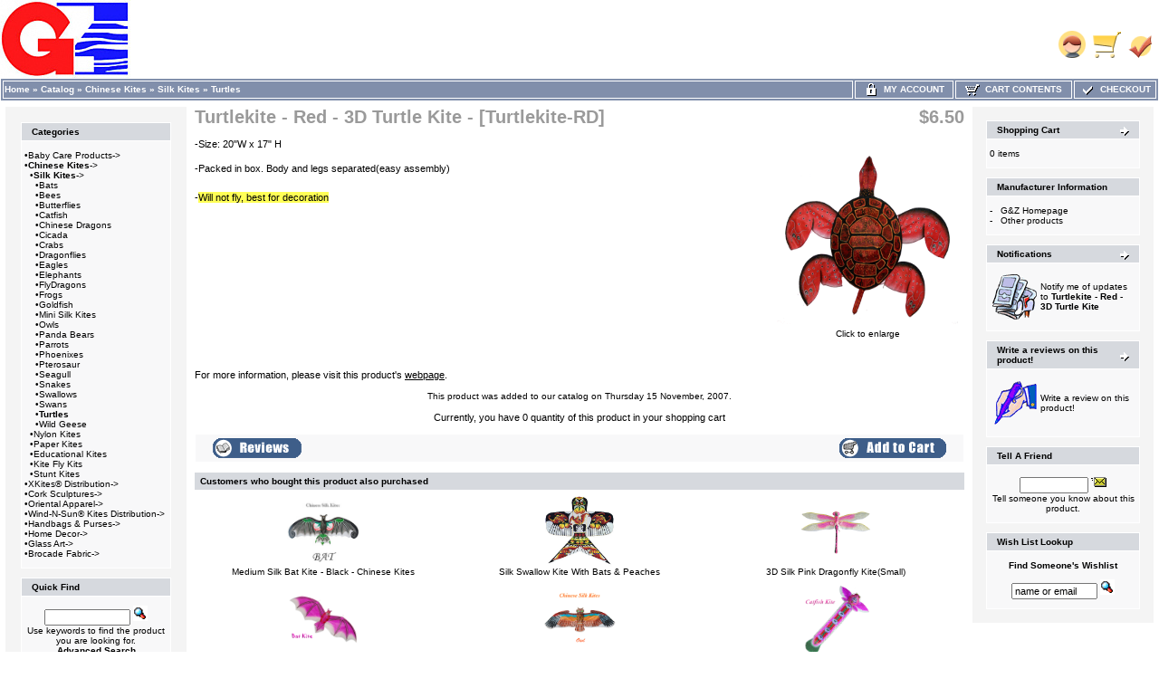

--- FILE ---
content_type: text/html
request_url: https://id34140.securedata.net/gzintlinc.com/merchantmanager/product_info.php?products_id=160
body_size: 9774
content:
<!doctype html public "-//W3C//DTD HTML 4.01 Transitional//EN">
<html HTML_PARAMS>
<head>
<meta name="keywords" content="wholesale turtle kites, decorative kites, Chinese silk kites, nylon kites, paper kites, kite fly kits, eagle, butterfly, dragon, dragonfly,goldfish">
<meta name="description" content="Wholesale Chinese silk kites, nylon kites, paper kites, kite fly kits, eagle, butterfly, dragon, dragonfly,goldfish, crab, swallow. Turtle kites for home or store decorationl. &#28493;&#22346;&#39118;&#31581;&#65292;&#20013;&#22269;&#39118;&#31581;">
<meta http-equiv="Content-Type" content="text/html; charset=iso-8859-1">
<title>G&Z Wholesale Store - Turtlekite - Red - 3D Turtle Kite - [Turtlekite-RD]</title>
<link rel="shortcut icon" href="/gzintlinc.com/merchantmanager//images/uploads/gzlogo1.ico" type="image/x-icon"><style>
IMG.categoryImage {
  border: 0;
  height: 150px;
  width: 150px;
}
TD.infoBoxHeadingRight {
  background: #D6D9DE;
  border-top: 1px solid #FFFFFF;
  border-right: 1px solid #FFFFFF;
}
TABLE.headerNavigation {
  height: 18px;
  background-color: #818FAB;
  font-weight: bold;
  border: 1px solid #FFFFFF;
  color: #FFFFFF;
  width: 100%;
}
TD.headerNavigation {
  height: 18px;
  border: 1px solid #FFFFFF;
  font-family: Verdana, Arial, sans-serif;
  font-size: 10px;
  background: #818FAB;
  color: #ffffff;
  font-weight: bold;
}
TD.footer {
  height: 18px;
  font-family: Verdana, Arial, sans-serif;
  font-size: 10px;
  background: #818FAB;
  color: #ffffff;
  font-weight: bold;
}
A.headerNavMyAccount {
  background-color: #818FAB;
  border: 1px;
  solid: #FFFFFF;
  text-transform: uppercase;
  text-align: center;
  text-decoration: none;
  font-style: normal;
  font-weight: bold;
  font-size: 10px;
  font-family: Verdana, Arial, sans-serif;
  color: #FFFFFF;
}
A.headerNavCart {
  background-color: #818FAB;
  border: 1px;
  text-align: center;
  solid: #FFFFFF;
  text-transform: uppercase;
  text-decoration: none;
  font-style: normal;
  font-weight: bold;
  font-size: 10px;
  color: #FFFFFF;
  font-family: Verdana, Arial, sans-serif;
}
A.headerNavCheckout {
  background-color: #818FAB;
  border: 1px;
  solid: #FFFFFF;
  text-align: center;
  text-transform: uppercase;
  text-decoration: none;
  font-style: normal;
  font-weight: bold;
  font-size: 10px;
  font-family: Verdana, Arial, sans-serif;
  color: #FFFFFF;
}
IMG.headerImage {
  visibility: visible;
  width: 16px;
  height: 16px;
}
TABLE.navLeft {
  padding-top: 12px;
  padding-left: 12px;
  padding-right: 12px;
  padding-bottom: 12px;
  vertical-align: top;
  width: 200px;
  background: #F4F4F4;
}
TABLE.navRight {
  vertical-align: top;
  padding-top: 10px;
  padding-left: 10px;
  padding-right: 10px;
  padding-bottom: 10px;
  width: 200px;
  background: #F4F4F4;
}
td.boxBorder {
  padding: 1px;
  background-color: #FFFFFF;
  border: 1px solid #FFFFFF;
}
TD.infoBoxHeading {
  border-top: 1px solid #FFFFFF;
  padding-top: 4px;
  padding-bottom: 4px;
  font-style: normal;
  text-decoration: none;
  color: #000000;
  background: #D6D9DE;
  font-size: 10px;
  font-weight: bold;
  font-family: Verdana, Arial, sans-serif;
}
TD.infoBoxHeadingLeft {
  background: #D6D9DE;
  border-top: 1px solid #FFFFFF;
  border-left: 1px solid #FFFFFF;
}
.error_row {
  background-color: #FFFFCC;
}
.acctInfoHeader {
  color: #000000;
  text-decoration: none;
  font-weight: bold;
  font-style: normal;
  font-size: 10px;
  font-family: Verdana, Arial, sans-serif;
}
.acctInfoMain {
  color: #000000;
  text-decoration: none;
  font-style: normal;
  font-weight: normal;
  font-size: 10px;
  font-family: Verdana, Arial, sans-serif;
}
.bodyHeader {
  background: #D6D9DE;
  color: #000000;
  text-decoration: none;
  font-weight: bold;
  font-style: normal;
  font-size: 10px;
  font-family: Verdana, Arial, sans-serif;
}
TD.bottom {
  font-weight: bold;
  color: #000000;
  background: #ffffff;
  font-size: 10px;
  font-family: Verdana, Arial, sans-serif;
}
.boxText {
  color: #000000;
  font-style: normal;
  text-decoration: none;
  font-weight: normal;
  font-family: Verdana, Arial, sans-serif;
  font-size: 10px;
}
BODY {
  text-decoration: none;
  font-style: normal;
  font-weight: normal;
  font-family: Verdana, Arial, sans-serif;
  font-size: 11px;
  background: #ffffff;
  color: #000000;
  margin: 0px;
}
TD.pageHeadingLogin {
  text-decoration: none;
  font-style: normal;
  font-weight: bold;
  font-size: 20px;
  font-family: Verdana, Arial, sans-serif;
  color: #9a9a9a;
}
TD.mainCheckoutSuccess {
  text-decoration: none;
  font-style: normal;
  font-weight: normal;
  font-size: 10px;
  font-family: Verdana, Arial, sans-serif;
  color: #000000;
}
TD.mainNewAcctSuccess {
  text-decoration: none;
  font-style: normal;
  font-weight: normal;
  font-size: 10px;
  font-family: Verdana, Arial, sans-serif;
  color: #000000;
}
TD.mainWelcome {
  font-style: normal;
  text-decoration: none;
  font-weight: normal;
  font-size: 10px;
  font-family: Verdana, Arial, sans-serif;
  color: #000000;
}
A.headerNavLogout {
  text-decoration: none;
  font-style: normal;
  font-weight: bold;
  font-size: 10px;
  font-family: Verdana, Arial, sans-serif;
  color: #FFFFFF;
}
TD.pageHeading {
  font-style: normal;
  text-decoration: none;
  color: #9a9a9a;
  font-weight: bold;
  font-size: 20px;
  font-family: Verdana, Arial, sans-serif;
}
P.main {
  font-weight: normal;
  line-height: 1.5;
  font-size: 11px;
  font-family: Verdana, Arial, sans-serif;
}
A.headerNavLogout:hover {
  color: #FFFFFF;
}
A.headerNavCheckout:hover {
  color: #FFFFFF;
}
A.headerNavCart:hover {
  color: #FFFFFF;
}
A.headerNavMyAccount:hover {
  color: #FFFFFF;
}
TD.smallText {
  background: #FFFFFF;
  font-size: 10px;
  font-family: Verdana, Arial, sans-serif;
}
.inputRequirement {
  color: #ff0000;
  font-size: 10px;
  font-family: Verdana, Arial, sans-serif;
}
.messageStackSuccess {
  background-color: #99ff00;
  font-size: 10px;
  font-family: Verdana, Arial, sans-serif;
}
.messageStackWarning {
  background-color: #ffb3b5;
  font-size: 10px;
  font-family: Verdana, Arial, sans-serif;
}
.messageStackError {
  background-color: #ffb3b5;
  font-size: 10px;
  font-family: Verdana, Arial, sans-serif;
}
.messageBox {
  font-size: 10px;
  font-family: Verdana, Arial, sans-serif;
}
.checkoutBarCurrent {
  color: #000000;
  font-size: 10px;
  font-family: Verdana, Arial, sans-serif;
}
.checkoutBarTo {
  color: #8c8c8c;
  font-size: 10px;
  font-family: Verdana, Arial, sans-serif;
}
.checkoutBarFrom {
  color: #8c8c8c;
  font-size: 10px;
  font-family: Verdana, Arial, sans-serif;
}
.moduleRowSelected {
  background-color: #E9F4FC;
}
.moduleRowOver {
  cursor: pointer;
  background-color: #D7E9F7;
}
SPAN.errorText {
  color: #ff0000;
  font-family: Verdana, Arial, sans-serif;
}
SPAN.productSpecialPrice {
  color: #ff0000;
  font-family: Verdana, Arial, sans-serif;
}
SPAN.markProductOutOfStock {
  font-weight: bold;
  color: #c76170;
  font-size: 12px;
  font-family: Tahoma, Verdana, Arial, sans-serif;
}
TD.formAreaTitle {
  font-weight: bold;
  font-size: 12px;
  font-family: Tahoma, Verdana, Arial, sans-serif;
}
TEXTAREA {
  font-size: 11px;
  font-family: Verdana, Arial, sans-serif;
  width: 100%;
}
SELECT {
  font-size: 11px;
  font-family: Verdana, Arial, sans-serif;
}
RADIO {
  font-size: 11px;
  font-family: Verdana, Arial, sans-serif;
}
INPUT {
  font-size: 11px;
  font-family: Verdana, Arial, sans-serif;
}
CHECKBOX {
  font-size: 11px;
  font-family: Verdana, Arial, sans-serif;
}
SPAN.newItemInCart {
  color: #ff0000;
  font-size: 10px;
  font-family: Verdana, Arial, sans-serif;
}
TD.tableHeading {
  font-weight: bold;
  font-size: 12px;
  font-family: Verdana, Arial, sans-serif;
}
TD.fieldValue {
  font-size: 12px;
  font-family: Verdana, Arial, sans-serif;
}
TD.fieldKey {
  font-weight: bold;
  font-size: 12px;
  font-family: Verdana, Arial, sans-serif;
}
SPAN.smallText {
  font-size: 10px;
  font-family: Verdana, Arial, sans-serif;
}
P.smallText {
  font-size: 10px;
  font-family: Verdana, Arial, sans-serif;
}
TD.main {
  line-height: 1.5;
  font-size: 11px;
  font-family: Verdana, Arial, sans-serif;
}
DIV.pageHeading {
  color: #9a9a9a;
  font-weight: bold;
  font-size: 20px;
  font-family: Verdana, Arial, sans-serif;
}
A.pageResults:hover {
  background: #FFFF33;
  color: #0000FF;
}
A.pageResults {
  color: #0000FF;
}
TD.productListing-data {
  font-size: 10px;
  font-family: Verdana, Arial, sans-serif;
}
TR.productListing-even {
  background: #f8f8f9;
}
TR.productListing-odd {
  background: #f8f8f9;
}
.errorBox {
  font-family: Verdana, Arial, sans-serif;
  font-size: 10px;
  background: #ffb3b5;
  font-weight: bold;
}
.stockWarning {
  font-family: Verdana, Arial, sans-serif;
  font-size: 10px;
  color: #cc0033;
}
A {
  color: #000000;
  text-decoration: none;
}
A:hover {
  color: #AABBDD;
  text-decoration: underline;
}
FORM {
  display: inline;
}
TR.header {
  background: #ffffff;
}
A.headerNavigation {
  color: #FFFFFF;
}
A.headerNavigation:hover {
  color: #ffffff;
}
TR.headerError {
  background: #ff0000;
}
TD.headerError {
  font-family: Tahoma, Verdana, Arial, sans-serif;
  font-size: 12px;
  background: #ff0000;
  color: #ffffff;
  font-weight: bold;
  text-align: center;
}
TR.headerInfo {
  background: #00ff00;
}
TD.headerInfo {
  font-family: Tahoma, Verdana, Arial, sans-serif;
  font-size: 12px;
  background: #00ff00;
  color: #ffffff;
  font-weight: bold;
  text-align: center;
}
TR.footer {
  background: #818FAB;
}
.infoBox {
  background: #FFFFFF;
}
.infoBoxContents {
  background: #f8f8f9;
  font-family: Verdana, Arial, sans-serif;
  font-size: 10px;
}
.infoBoxNotice {
  background: #FF8E90;
}
.infoBoxNoticeContents {
  background: #FFE6E6;
  font-family: Verdana, Arial, sans-serif;
  font-size: 10px;
}
IMG.thumbnailImage {
  border: 0;
  width: 80px;
  height: 80px;
}
IMG.pageHeadingImage {
  border: 0;
  width: 150px;
  height: 150px;
}
IMG.subcategoryImage {
  border: 0;
  width: 100px;
  height: 100px;
}
IMG.mainProductImage {
  border: 0;
  width: 200px;
  height: 200px;
}
</style>
<script language="javascript">
function popupWindow(url) {
    window.open(url,'popupWindow','toolbar=no,location=no,directories=no,status=no,menubar=no,scrollbars=no,resizable=yes,copyhistory=no,width=100,height=100,screenX=150,screenY=150,top=150,left=150')
}

function changeImage(selectList, idnum) {
    selectedURL = selectList.options[selectList.selectedIndex].id
    if(selectedURL != '') {
        document.getElementById('AttrImg_'+idnum).src  = selectedURL;
        document.getElementById('AttrImg_'+idnum).style.display = 'block';
    } else {
        document.getElementById('AttrImg_'+idnum).style.display = 'none';
        document.getElementById('AttrImg_'+idnum).src  = '';
    }
}
function changeRadioImage(RadioButton, idnum) {
    selectedURL = RadioButton.id
    if(selectedURL != '') {
        document.getElementById('AttrImg_'+idnum).src  = selectedURL;
        document.getElementById('AttrImg_'+idnum).style.display = 'block';
    } else {
        document.getElementById('AttrImg_'+idnum).style.display = 'none';
        document.getElementById('AttrImg_'+idnum).src  = '';
    }
}
</script>
<script>
	var product_info_page_link = '/gzintlinc.com/merchantmanager/product_info.php?products_id=';

			
		// remote scripting library
		// (c) copyright 2005 modernmethod, inc
		var sajax_debug_mode = false;
		var sajax_request_type = "GET";
		var sajax_target_id = "";
		var sajax_failure_redirect = "";
		
		function sajax_debug(text) {
			if (sajax_debug_mode)
				alert(text);
		}
		
 		function sajax_init_object() {
 			sajax_debug("sajax_init_object() called..")
 			
 			var A;
 			
 			var msxmlhttp = new Array(
				'Msxml2.XMLHTTP.5.0',
				'Msxml2.XMLHTTP.4.0',
				'Msxml2.XMLHTTP.3.0',
				'Msxml2.XMLHTTP',
				'Microsoft.XMLHTTP');
			for (var i = 0; i < msxmlhttp.length; i++) {
				try {
					A = new ActiveXObject(msxmlhttp[i]);
				} catch (e) {
					A = null;
				}
			}
 			
			if(!A && typeof XMLHttpRequest != "undefined")
				A = new XMLHttpRequest();
			if (!A)
				sajax_debug("Could not create connection object.");
			return A;
		}
		
		var sajax_requests = new Array();
		
		function sajax_cancel() {
			for (var i = 0; i < sajax_requests.length; i++) 
				sajax_requests[i].abort();
		}
		
		function sajax_do_call(func_name, args) {
			var i, x, n;
			var uri;
			var post_data;
			var target_id;
			
			sajax_debug("in sajax_do_call().." + sajax_request_type + "/" + sajax_target_id);
			target_id = sajax_target_id;
			if (typeof(sajax_request_type) == "undefined" || sajax_request_type == "") 
				sajax_request_type = "GET";
			
			uri = "/gzintlinc.com/merchantmanager/product_info.php";
			if (sajax_request_type == "GET") {
			
				if (uri.indexOf("?") == -1) 
					uri += "?rs=" + escape(func_name);
				else
					uri += "&rs=" + escape(func_name);
				uri += "&rst=" + escape(sajax_target_id);
				uri += "&rsrnd=" + new Date().getTime();
				
				for (i = 0; i < args.length-1; i++) 
					uri += "&rsargs[]=" + escape(args[i]);

				post_data = null;
			} 
			else if (sajax_request_type == "POST") {
				post_data = "rs=" + escape(func_name);
				post_data += "&rst=" + escape(sajax_target_id);
				post_data += "&rsrnd=" + new Date().getTime();
				
				for (i = 0; i < args.length-1; i++) 
					post_data = post_data + "&rsargs[]=" + escape(args[i]);
			}
			else {
				alert("Illegal request type: " + sajax_request_type);
			}
			
			x = sajax_init_object();
			if (x == null) {
				if (sajax_failure_redirect != "") {
					location.href = sajax_failure_redirect;
					return false;
				} else {
					sajax_debug("NULL sajax object for user agent:\n" + navigator.userAgent);
					return false;
				}
			} else {
				x.open(sajax_request_type, uri, true);
				// window.open(uri);
				
				sajax_requests[sajax_requests.length] = x;
				
				if (sajax_request_type == "POST") {
					x.setRequestHeader("Method", "POST " + uri + " HTTP/1.1");
					x.setRequestHeader("Content-Type", "application/x-www-form-urlencoded");
				}
			
				x.onreadystatechange = function() {
					if (x.readyState != 4) 
						return;

					sajax_debug("received " + x.responseText);
				
					var status;
					var data;
					var txt = x.responseText.replace(/^\s*|\s*$/g,"");
					status = txt.charAt(0);
					data = txt.substring(2);

					if (status == "") {
						// let's just assume this is a pre-response bailout and let it slide for now
					} else if (status == "-") 
						alert("Error: " + data);
					else {
						if (target_id != "") 
							document.getElementById(target_id).innerHTML = eval(data);
						else {
							try {
								var callback;
								var extra_data = false;
								if (typeof args[args.length-1] == "object") {
									callback = args[args.length-1].callback;
									extra_data = args[args.length-1].extra_data;
								} else {
									callback = args[args.length-1];
								}
								callback(eval(data), extra_data);
							} catch (e) {
								sajax_debug("Caught error " + e + ": Could not eval " + data );
							}
						}
					}
				}
			}
			
			sajax_debug(func_name + " uri = " + uri + "/post = " + post_data);
			x.send(post_data);
			sajax_debug(func_name + " waiting..");
			delete x;
			return true;
		}
		
				
		// wrapper for add_to_wishlist		
		function x_add_to_wishlist() {
			sajax_do_call("add_to_wishlist",
				x_add_to_wishlist.arguments);
		}
		
		
 	function whoopitydo_cb() {
		document.location.href;
	}

	function wishlist_cb(retVal) {
		var action 	= retVal[0];
		var pID 	= retVal[1];
		var pName	= retVal[2];
		
		var wishlist = document.getElementById('wishlist_list');
		if(action == 'remove') {
			// remove from list
			var li = document.getElementById('wishlist_'+pID);
			wishlist.removeChild(li);
			
			// redisplay the "add to wishlist" message
			document.getElementById("wishlist_control_add").style.display = 'inline';
		} else {		
			// add to list
			var li = document.createElement('li');
			var numrows = wishlist.childNodes.length + 1;
			var link = '<a href="'+product_info_page_link+pID+'">'+pName+'</a>';

			li.setAttribute('id','wishlist_'+pID);
			li.innerHTML = numrows + '. &nbsp;' + link;

			wishlist.appendChild(li);
			
			// redisplay the "remove from wishlist" message
			document.getElementById("wishlist_control_remove").style.display = 'inline';
		}
	}
	
	function removeFromWishlist(pID) {
		// remove "Remove from wishlist" text
		document.getElementById("wishlist_control_remove").style.display = 'none';

		x_add_to_wishlist('remove',pID,wishlist_cb);
	}
	
	function addToWishlist(pID) {
		// remove "Add to wishlist" text
		document.getElementById("wishlist_control_add").style.display = 'none';

		x_add_to_wishlist('add',pID,wishlist_cb);
	}
    
</script>
</head>
<body marginwidth="0" marginheight="0" topmargin="0" bottommargin="0" leftmargin="0" rightmargin="0">

<!-- page.top //-->
<table border="0" width="100%" cellspacing="0" cellpadding="0">
  <tr class="header">
    <td align="left" valign="middle"><a href="https://id34140.securedata.net/gzintlinc.com/merchantmanager/index.php"><img src="images/uploads/gzlogo.jpg" border="0" alt=""></a></td>
    <td align="right" valign="bottom" nowrap width="125">
            <table border="0" cellspacing="0" cellpadding="0">
            <tr>
                <td align="right" valign="bottom">
                    
                <td align="right" valign="bottom">
                              <a href="https://id34140.securedata.net/gzintlinc.com/merchantmanager/account.php"><img src="images/hw_gallery/icon/icn_my_account_header.gif" border="0" alt=""></a>&nbsp;&nbsp;</td>
                <td align="right" valign="bottom">
                              <a href="https://id34140.securedata.net/gzintlinc.com/merchantmanager/shopping_cart.php"><img src="images/hw_gallery/icon/icn_shopping_cart_header.gif" border="0" alt=""></a>&nbsp;&nbsp;</td>
                <td align="right" valign="bottom">
                              <a href="https://id34140.securedata.net/gzintlinc.com/merchantmanager/checkout_shipping.php"><img src="images/hw_gallery/icon/icn_checkout.gif" border="0" alt=""></a>&nbsp;&nbsp;                </td>
            </tr>
        </table>
        &nbsp;
    </td>
  </tr>
</table>
<!-- page.top_eof //-->

<!-- page.main.top //-->
<table border="0" width="100%" cellspacing="0" cellpadding="0">
  <tr>
    <td>
      <!--table border="0" width="100%" cellspacing="1" cellpadding="2"-->
      <table border="0" class="headerNavigation">
      <tr>
        <td class="headerNavigation" align="left"><a href="https://id34140.securedata.net/gzintlinc.com/merchantmanager/index.php" class="headerNavigation">Home</a> &raquo; <a href="https://id34140.securedata.net/gzintlinc.com/merchantmanager/index.php?cPath=0" class="headerNavigation">Catalog</a> &raquo; <a href="https://id34140.securedata.net/gzintlinc.com/merchantmanager/index.php?cPath=4" class="headerNavigation">Chinese Kites</a> &raquo; <a href="https://id34140.securedata.net/gzintlinc.com/merchantmanager/index.php?cPath=4_17" class="headerNavigation">Silk Kites</a> &raquo; <a href="https://id34140.securedata.net/gzintlinc.com/merchantmanager/index.php?cPath=4_17_42" class="headerNavigation">Turtles</a>&nbsp;</td>

                    
            
                            <td align="center" valign="middle" class="headerNavigation" width="105" NOWRAP>
                    <a href="https://id34140.securedata.net/gzintlinc.com/merchantmanager/account.php" class="headerNavMyAccount"><img src="images/icn_lock.gif" width="16" height="16" border="0" align="absmiddle" class="headerImage"> &nbsp;My Account</a>
                </td>
            
        <td align="center" valign="middle" class="headerNavigation" width="125" NOWRAP>
            <a href="https://id34140.securedata.net/gzintlinc.com/merchantmanager/shopping_cart.php" class="headerNavCart"><img src="images/icn_cart.gif" width="16" height="16" border="0" align="absmiddle" class="headerImage"> &nbsp;Cart Contents</a>
        </td>
            
        <td align="center" valign="middle" class="headerNavigation" width="87" NOWRAP>
            <a href="https://id34140.securedata.net/gzintlinc.com/merchantmanager/checkout_shipping.php" class="headerNavCheckout"><img src="images/icn_check.gif" width="16" height="16" border="0" align="absmiddle" class="headerImage"> &nbsp;Checkout</a>
        </td>
              </tr>
      </table>
    </td>
  </tr>
</table>
<!-- page.main.top_eof //-->

<!-- page.main //-->
<table border="0" width="100%" cellspacing="3" cellpadding="3">
<tr>
<td width="125" valign="top">
<!-- page.main.left_menu //-->

<!-- left_navigation //-->
<table border="0" width="125" cellspacing="0" cellpadding="5" class="navLeft">
<!-- categories //-->
          <tr>
            <td>
<table border="0" width="100%" cellspacing="0" cellpadding="0">
  <tr class="boxBorder">
    <td height="14" class="infoBoxHeadingLeft"><img src="images/pixel_trans.gif" border="0" alt="" width="11" height="14"></td>
    <td width="100%" height="14" class="infoBoxHeading">Categories</td>
    <td height="14" class="infoBoxHeadingRight" nowrap><img src="images/pixel_trans.gif" border="0" alt="" width="11" height="14"></td>
  </tr>
</table>
<table border="0" width="100%" cellspacing="0" cellpadding="1" class="infoBox">
  <tr class="boxBorder">
    <td><table border="0" width="100%" cellspacing="0" cellpadding="3" class="infoBoxContents">
  <tr class="boxBorder">
    <td><img src="images/pixel_trans.gif" border="0" alt="" width="100%" height="1"></td>
  </tr>
  <tr class="boxBorder">
    <td class="boxText">&bull;<a class="cat-link" href="https://id34140.securedata.net/gzintlinc.com/merchantmanager/index.php?cPath=1">Baby Care Products-&gt;</a><br>&bull;<a class="cat-link" href="https://id34140.securedata.net/gzintlinc.com/merchantmanager/index.php?cPath=4"><b>Chinese Kites</b>-&gt;</a><br>&nbsp;&nbsp;&bull;<a class="cat-link" href="https://id34140.securedata.net/gzintlinc.com/merchantmanager/index.php?cPath=4_17"><b>Silk Kites</b>-&gt;</a><br>&nbsp;&nbsp;&nbsp;&nbsp;&bull;<a class="cat-link" href="https://id34140.securedata.net/gzintlinc.com/merchantmanager/index.php?cPath=4_17_97">Bats</a><br>&nbsp;&nbsp;&nbsp;&nbsp;&bull;<a class="cat-link" href="https://id34140.securedata.net/gzintlinc.com/merchantmanager/index.php?cPath=4_17_38">Bees</a><br>&nbsp;&nbsp;&nbsp;&nbsp;&bull;<a class="cat-link" href="https://id34140.securedata.net/gzintlinc.com/merchantmanager/index.php?cPath=4_17_35">Butterflies</a><br>&nbsp;&nbsp;&nbsp;&nbsp;&bull;<a class="cat-link" href="https://id34140.securedata.net/gzintlinc.com/merchantmanager/index.php?cPath=4_17_94">Catfish</a><br>&nbsp;&nbsp;&nbsp;&nbsp;&bull;<a class="cat-link" href="https://id34140.securedata.net/gzintlinc.com/merchantmanager/index.php?cPath=4_17_45">Chinese Dragons</a><br>&nbsp;&nbsp;&nbsp;&nbsp;&bull;<a class="cat-link" href="https://id34140.securedata.net/gzintlinc.com/merchantmanager/index.php?cPath=4_17_99">Cicada</a><br>&nbsp;&nbsp;&nbsp;&nbsp;&bull;<a class="cat-link" href="https://id34140.securedata.net/gzintlinc.com/merchantmanager/index.php?cPath=4_17_43">Crabs</a><br>&nbsp;&nbsp;&nbsp;&nbsp;&bull;<a class="cat-link" href="https://id34140.securedata.net/gzintlinc.com/merchantmanager/index.php?cPath=4_17_37">Dragonflies</a><br>&nbsp;&nbsp;&nbsp;&nbsp;&bull;<a class="cat-link" href="https://id34140.securedata.net/gzintlinc.com/merchantmanager/index.php?cPath=4_17_36">Eagles</a><br>&nbsp;&nbsp;&nbsp;&nbsp;&bull;<a class="cat-link" href="https://id34140.securedata.net/gzintlinc.com/merchantmanager/index.php?cPath=4_17_95">Elephants</a><br>&nbsp;&nbsp;&nbsp;&nbsp;&bull;<a class="cat-link" href="https://id34140.securedata.net/gzintlinc.com/merchantmanager/index.php?cPath=4_17_44">FlyDragons</a><br>&nbsp;&nbsp;&nbsp;&nbsp;&bull;<a class="cat-link" href="https://id34140.securedata.net/gzintlinc.com/merchantmanager/index.php?cPath=4_17_98">Frogs</a><br>&nbsp;&nbsp;&nbsp;&nbsp;&bull;<a class="cat-link" href="https://id34140.securedata.net/gzintlinc.com/merchantmanager/index.php?cPath=4_17_41">Goldfish</a><br>&nbsp;&nbsp;&nbsp;&nbsp;&bull;<a class="cat-link" href="https://id34140.securedata.net/gzintlinc.com/merchantmanager/index.php?cPath=4_17_46">Mini Silk Kites</a><br>&nbsp;&nbsp;&nbsp;&nbsp;&bull;<a class="cat-link" href="https://id34140.securedata.net/gzintlinc.com/merchantmanager/index.php?cPath=4_17_39">Owls</a><br>&nbsp;&nbsp;&nbsp;&nbsp;&bull;<a class="cat-link" href="https://id34140.securedata.net/gzintlinc.com/merchantmanager/index.php?cPath=4_17_108">Panda Bears</a><br>&nbsp;&nbsp;&nbsp;&nbsp;&bull;<a class="cat-link" href="https://id34140.securedata.net/gzintlinc.com/merchantmanager/index.php?cPath=4_17_101">Parrots</a><br>&nbsp;&nbsp;&nbsp;&nbsp;&bull;<a class="cat-link" href="https://id34140.securedata.net/gzintlinc.com/merchantmanager/index.php?cPath=4_17_40">Phoenixes</a><br>&nbsp;&nbsp;&nbsp;&nbsp;&bull;<a class="cat-link" href="https://id34140.securedata.net/gzintlinc.com/merchantmanager/index.php?cPath=4_17_96">Pterosaur</a><br>&nbsp;&nbsp;&nbsp;&nbsp;&bull;<a class="cat-link" href="https://id34140.securedata.net/gzintlinc.com/merchantmanager/index.php?cPath=4_17_100">Seagull</a><br>&nbsp;&nbsp;&nbsp;&nbsp;&bull;<a class="cat-link" href="https://id34140.securedata.net/gzintlinc.com/merchantmanager/index.php?cPath=4_17_92">Snakes</a><br>&nbsp;&nbsp;&nbsp;&nbsp;&bull;<a class="cat-link" href="https://id34140.securedata.net/gzintlinc.com/merchantmanager/index.php?cPath=4_17_89">Swallows</a><br>&nbsp;&nbsp;&nbsp;&nbsp;&bull;<a class="cat-link" href="https://id34140.securedata.net/gzintlinc.com/merchantmanager/index.php?cPath=4_17_93">Swans</a><br>&nbsp;&nbsp;&nbsp;&nbsp;&bull;<a class="cat-link" href="https://id34140.securedata.net/gzintlinc.com/merchantmanager/index.php?cPath=4_17_42"><b>Turtles</b></a><br>&nbsp;&nbsp;&nbsp;&nbsp;&bull;<a class="cat-link" href="https://id34140.securedata.net/gzintlinc.com/merchantmanager/index.php?cPath=4_17_109">Wild Geese</a><br>&nbsp;&nbsp;&bull;<a class="cat-link" href="https://id34140.securedata.net/gzintlinc.com/merchantmanager/index.php?cPath=4_18">Nylon Kites</a><br>&nbsp;&nbsp;&bull;<a class="cat-link" href="https://id34140.securedata.net/gzintlinc.com/merchantmanager/index.php?cPath=4_19">Paper Kites</a><br>&nbsp;&nbsp;&bull;<a class="cat-link" href="https://id34140.securedata.net/gzintlinc.com/merchantmanager/index.php?cPath=4_90">Educational Kites</a><br>&nbsp;&nbsp;&bull;<a class="cat-link" href="https://id34140.securedata.net/gzintlinc.com/merchantmanager/index.php?cPath=4_20">Kite Fly Kits</a><br>&nbsp;&nbsp;&bull;<a class="cat-link" href="https://id34140.securedata.net/gzintlinc.com/merchantmanager/index.php?cPath=4_102">Stunt Kites</a><br>&bull;<a class="cat-link" href="https://id34140.securedata.net/gzintlinc.com/merchantmanager/index.php?cPath=141">XKites® Distribution-&gt;</a><br>&bull;<a class="cat-link" href="https://id34140.securedata.net/gzintlinc.com/merchantmanager/index.php?cPath=3">Cork Sculptures-&gt;</a><br>&bull;<a class="cat-link" href="https://id34140.securedata.net/gzintlinc.com/merchantmanager/index.php?cPath=6">Oriental Apparel-&gt;</a><br>&bull;<a class="cat-link" href="https://id34140.securedata.net/gzintlinc.com/merchantmanager/index.php?cPath=148">Wind-N-Sun® Kites Distribution-&gt;</a><br>&bull;<a class="cat-link" href="https://id34140.securedata.net/gzintlinc.com/merchantmanager/index.php?cPath=5">Handbags & Purses-&gt;</a><br>&bull;<a class="cat-link" href="https://id34140.securedata.net/gzintlinc.com/merchantmanager/index.php?cPath=7">Home Decor-&gt;</a><br>&bull;<a class="cat-link" href="https://id34140.securedata.net/gzintlinc.com/merchantmanager/index.php?cPath=33">Glass Art-&gt;</a><br>&bull;<a class="cat-link" href="https://id34140.securedata.net/gzintlinc.com/merchantmanager/index.php?cPath=31">Brocade Fabric-&gt;</a><br></td>
  </tr>
  <tr class="boxBorder">
    <td><img src="images/pixel_trans.gif" border="0" alt="" width="100%" height="1"></td>
  </tr>
</table>
</td>
  </tr>
</table>
            </td>
          </tr>
<!-- categories_eof //-->

<!-- search //-->
          <tr>
            <td>
<table border="0" width="100%" cellspacing="0" cellpadding="0">
  <tr class="boxBorder">
    <td height="14" class="infoBoxHeadingLeft"><img src="images/pixel_trans.gif" border="0" alt="" width="11" height="14"></td>
    <td width="100%" height="14" class="infoBoxHeading">Quick Find</td>
    <td height="14" class="infoBoxHeadingRight" nowrap><img src="images/pixel_trans.gif" border="0" alt="" width="11" height="14"></td>
  </tr>
</table>
<table border="0" width="100%" cellspacing="0" cellpadding="1" class="infoBox">
  <tr class="boxBorder">
    <td><table border="0" width="100%" cellspacing="0" cellpadding="3" class="infoBoxContents">
  <tr class="boxBorder">
    <td><img src="images/pixel_trans.gif" border="0" alt="" width="100%" height="1"></td>
  </tr>
  <tr class="boxBorder">
    <td align="center" class="boxText"><form name="quick_find" action="https://id34140.securedata.net/gzintlinc.com/merchantmanager/advanced_search_result.php" method="get"><input type="text" name="keywords" size="10" maxlength="30" style="width: 95px">&nbsp;<input type="hidden" name="mmsid" value="a9d229aea4a7d30007147c0fe719a249"><input type="image" src="includes/languages/english/images/buttons/button_quick_find.gif" border="0" alt="Quick Find" title=" Quick Find "><br>Use keywords to find the product you are looking for.<br><a href="https://id34140.securedata.net/gzintlinc.com/merchantmanager/advanced_search.php"><b>Advanced Search</b></a></form></td>
  </tr>
  <tr class="boxBorder">
    <td><img src="images/pixel_trans.gif" border="0" alt="" width="100%" height="1"></td>
  </tr>
</table>
</td>
  </tr>
</table>
            </td>
          </tr>
<!-- search_eof //-->
<!-- information //-->
          <tr>
            <td>
<table border="0" width="100%" cellspacing="0" cellpadding="0">
  <tr class="boxBorder">
    <td height="14" class="infoBoxHeadingLeft"><img src="images/pixel_trans.gif" border="0" alt="" width="11" height="14"></td>
    <td width="100%" height="14" class="infoBoxHeading">Information</td>
    <td height="14" class="infoBoxHeadingRight" nowrap><img src="images/pixel_trans.gif" border="0" alt="" width="11" height="14"></td>
  </tr>
</table>
<table border="0" width="100%" cellspacing="0" cellpadding="1" class="infoBox">
  <tr class="boxBorder">
    <td><table border="0" width="100%" cellspacing="0" cellpadding="3" class="infoBoxContents">
  <tr class="boxBorder">
    <td><img src="images/pixel_trans.gif" border="0" alt="" width="100%" height="1"></td>
  </tr>
  <tr class="boxBorder">
    <td class="boxText">&bull; <a href="https://id34140.securedata.net/gzintlinc.com/merchantmanager/view_information.php?pId=7">FAQ</a><br>&bull; <a href="https://id34140.securedata.net/gzintlinc.com/merchantmanager/contact_us.php">Contact Us</a><br>&bull; <a href="https://id34140.securedata.net/gzintlinc.com/merchantmanager/view_information.php?pId=2">Privacy Notice</a><br>&bull; <a href="https://id34140.securedata.net/gzintlinc.com/merchantmanager/view_information.php?pId=1">Shipping and Returns</a><br>&bull; <a href="https://id34140.securedata.net/gzintlinc.com/merchantmanager/view_information.php?pId=10">Clothing Size Reference</a><br>&bull; <a href="https://id34140.securedata.net/gzintlinc.com/merchantmanager/view_information.php?pId=8">SiteChat | Blogs | Forum</a><br>&bull; <a href="https://id34140.securedata.net/gzintlinc.com/merchantmanager/view_information.php?pId=11">Link Exchange</a><br>&bull; <a href="https://id34140.securedata.net/gzintlinc.com/merchantmanager/sitemap.php">Site Map</a></td>
  </tr>
  <tr class="boxBorder">
    <td><img src="images/pixel_trans.gif" border="0" alt="" width="100%" height="1"></td>
  </tr>
</table>
</td>
  </tr>
</table>
            </td>
          </tr>
<!-- information_eof //-->
<!-- manufacturers //-->
          <tr>
            <td>
<table border="0" width="100%" cellspacing="0" cellpadding="0">
  <tr class="boxBorder">
    <td height="14" class="infoBoxHeadingLeft"><img src="images/pixel_trans.gif" border="0" alt="" width="11" height="14"></td>
    <td width="100%" height="14" class="infoBoxHeading">Manufacturers</td>
    <td height="14" class="infoBoxHeadingRight" nowrap><img src="images/pixel_trans.gif" border="0" alt="" width="11" height="14"></td>
  </tr>
</table>
<table border="0" width="100%" cellspacing="0" cellpadding="1" class="infoBox">
  <tr class="boxBorder">
    <td><table border="0" width="100%" cellspacing="0" cellpadding="3" class="infoBoxContents">
  <tr class="boxBorder">
    <td><img src="images/pixel_trans.gif" border="0" alt="" width="100%" height="1"></td>
  </tr>
  <tr class="boxBorder">
    <td class="boxText"><form name="manufacturers" action="https://id34140.securedata.net/gzintlinc.com/merchantmanager/index.php" method="get"><select name="manufacturers_id" onChange="this.form.submit();" size="1" style="width: 100%" id="manufacturers_select_list"><option value="" SELECTED>Please Select</option><option value="1">G&Z</option><option value="3">Wind-N-Sun</option><option value="2">XKites</option></select><input type="hidden" name="mmsid" value="a9d229aea4a7d30007147c0fe719a249"></form></td>
  </tr>
  <tr class="boxBorder">
    <td><img src="images/pixel_trans.gif" border="0" alt="" width="100%" height="1"></td>
  </tr>
</table>
</td>
  </tr>
</table>
            </td>
          </tr>
<!-- manufacturers_eof //-->
</table>
<!-- left_navigation_eof //-->
<!-- page.main.left_menu_eof //-->
</td>
<td width="100%" valign="top"><table border="0" width="100%" cellspacing="0" cellpadding="0">
<tr><td>
<!-- page.main.body.top //-->

      <table border="0" width="100%" cellspacing="0" cellpadding="0">
          <tr>
            <td class="pageHeading" valign="top">Turtlekite - Red - 3D Turtle Kite - [Turtlekite-RD]</td>
            <td class="pageHeading" align="right" valign="top">$6.50</td>
          </tr>
      </table>
      
<!-- page.main.body.top_eof //-->
</td></tr>
<tr>
<td><img src="images/pixel_trans.gif" border="0" alt="" width="100%" height="10"></td>
</tr>
<tr>
<td width="100%" valign="top">
<!-- page.main.body.content //-->
<form name="cart_quantity" action="https://id34140.securedata.net/gzintlinc.com/merchantmanager/product_info.php?products_id=160&action=add_product" method="post">
<table border="0" width="100%" cellspacing="0" cellpadding="0">
    <tr>
        <td class="main" valign="top">
            <p><P>-Size: 20"W x 17" H</P>
<P>-Packed in box. Body and legs separated(easy assembly)<BR><BR>-<FONT style="BACKGROUND-COLOR: #ffff56">Will not fly, best for decoration<BR></FONT></P></p>
            
        </td>
        <td valign="top" nowrap>
            
                <!-- default product image -->
                                <table border="0" cellspacing="0" cellpadding="2" align="right">
                    <tr>
                        <td align="center" class="smallText">
                        
<a href="javascript:popupWindow('https://id34140.securedata.net/gzintlinc.com/merchantmanager/popup_image.php?pID=160')" class="enlargeLink"><img src="images/uploads/Turtle-RD.gif" border="0" alt="Turtlekite - Red - 3D Turtle Kite" title=" Turtlekite - Red - 3D Turtle Kite " class="mainProductImage"  hspace="5" vspace="5" id="TEXT_CLICK_TO_ENLARGE"><br>Click to enlarge</a>						                        </td>
                    </tr>
                </table>
                
            <!-- Webevident tracking Image -->
        </td>
    </tr>

    <!-- additional product images -->
            <tr>
            <td colspan="2"><img src="images/pixel_trans.gif" border="0" alt="" width="100%" height="10"></td>
        </tr>
        <tr>
            <td colspan="2" class="main" valign="top" align="center">
                <!-- additional product images -->
<table border="0" cellspacing="0" cellpadding="2" align="center">
    <tr>

            </tr>
</table>            </td>
        </tr>
    
    <tr>
        <td colspan="2"><img src="images/pixel_trans.gif" border="0" alt="" width="100%" height="10"></td>
    </tr>
			</td>
	</tr>
    <tr>
        <td colspan="2"><img src="images/pixel_trans.gif" border="0" alt="" width="100%" height="10"></td>
    </tr>

    
    
            <tr>
            <td colspan="2" class="main" id="TEXT_MORE_INFORMATION">For more information, please visit this product's <a href="http://www.gzintlinc.com/turtle_kites.html" target="_blank"><u>webpage</u></a>.</td>
        </tr>

        <tr>
            <td colspan="2"><img src="images/pixel_trans.gif" border="0" alt="" width="100%" height="10"></td>
        </tr>
    

    
                    <tr>
                <td colspan="2" align="center" class="smallText" id="TEXT_DATE_ADDED">This product was added to our catalog on Thursday 15 November, 2007.</td>
            </tr>
            
    <tr>
        <td colspan="2"><img src="images/pixel_trans.gif" border="0" alt="" width="100%" height="10"></td>
    </tr>

    <tr>
        <td colspan="2" align="center" class="main">Currently, you have
        0        quantity of this product in your shopping cart</td>
    </tr>

    <input type="hidden" name="quantity" value="1">
    
    <tr>
        <td colspan="2"><img src="images/pixel_trans.gif" border="0" alt="" width="100%" height="10"></td>
    </tr>

    <tr>
        <td colspan="2">

            <table border="0" width="100%" cellspacing="1" cellpadding="2" class="infoBox">
                <tr class="infoBoxContents">
                    <td>        

                        <table border="0" width="100%" cellspacing="0" cellpadding="2">
                            <tr>
                                <td width="10"><img src="images/pixel_trans.gif" border="0" alt="" width="10" height="1"></td>
                                <td class="main" id="IMAGE_BUTTON_REVIEWS"><a href="https://id34140.securedata.net/gzintlinc.com/merchantmanager/product_reviews.php?products_id=160"><img src="images/buttons/button_reviews_en.gif" border="0" alt=""></a></td>
                                <td class="main" align="right" id="MM_IMAGE_BUTTON_ADDTOCART"><input type="hidden" name="products_id" value="160"><input type="image" src="images/buttons/button_in_cart_en.gif" border="0" alt="" class="imageLink" ></td>
                                <td width="10"><img src="images/pixel_trans.gif" border="0" alt="" width="10" height="1"></td>
                            </tr>
                        </table>
                    </td>
                </tr>
            </table>

        </td>
    </tr>

    <tr>
        <td colspan="2"><img src="images/pixel_trans.gif" border="0" alt="" width="100%" height="10"></td>
    </tr>

    <tr>
        <td colspan="2">
        <!-- also_purchased_products //-->
<table border="0" width="100%" cellspacing="0" cellpadding="0">
  <tr class="boxBorder">
    <td height="14" class="infoBoxHeading">&nbsp;&nbsp;</td>
    <td height="14" class="infoBoxHeading" width="100%">Customers who bought this product also purchased</td>
    <td height="14" class="infoBoxHeading">&nbsp;&nbsp;</td>
  </tr>
</table>
<table border="0" width="100%" cellspacing="0" cellpadding="1" class="infoBox">
  <tr class="boxBorder">
    <td><table border="0" width="100%" cellspacing="0" cellpadding="4" class="infoBoxContents">
  <tr class="boxBorder">
    <td align="center" class="smallText" width="33%" valign="top"><a href="https://id34140.securedata.net/gzintlinc.com/merchantmanager/product_info.php?products_id=883"><img src="images/uploads/TC-BAT-L-BLK-S.jpg" border="0" alt="Medium Silk Bat Kite - Black - Chinese Kites" title=" Medium Silk Bat Kite - Black - Chinese Kites " class="thumbnailImage" ></a><br><a href="https://id34140.securedata.net/gzintlinc.com/merchantmanager/product_info.php?products_id=883">Medium Silk Bat Kite - Black - Chinese Kites</a></td>
    <td align="center" class="smallText" width="33%" valign="top"><a href="https://id34140.securedata.net/gzintlinc.com/merchantmanager/product_info.php?products_id=780"><img src="images/uploads/Swallow-BT-L.jpg" border="0" alt="Silk Swallow Kite With Bats & Peaches" title=" Silk Swallow Kite With Bats & Peaches " class="thumbnailImage" ></a><br><a href="https://id34140.securedata.net/gzintlinc.com/merchantmanager/product_info.php?products_id=780">Silk Swallow Kite With Bats & Peaches</a></td>
    <td align="center" class="smallText" width="33%" valign="top"><a href="https://id34140.securedata.net/gzintlinc.com/merchantmanager/product_info.php?products_id=801"><img src="images/uploads/TCQT001-5.jpg" border="0" alt="3D Silk Pink Dragonfly Kite(Small)" title=" 3D Silk Pink Dragonfly Kite(Small) " class="thumbnailImage" ></a><br><a href="https://id34140.securedata.net/gzintlinc.com/merchantmanager/product_info.php?products_id=801">3D Silk Pink Dragonfly Kite(Small)</a></td>
  </tr>
  <tr class="boxBorder">
    <td align="center" class="smallText" width="33%" valign="top"><a href="https://id34140.securedata.net/gzintlinc.com/merchantmanager/product_info.php?products_id=888"><img src="images/uploads/TC-BAT-S-PNK.jpg" border="0" alt="Small Silk Bat Kite - Pink - Chinese Kites" title=" Small Silk Bat Kite - Pink - Chinese Kites " class="thumbnailImage" ></a><br><a href="https://id34140.securedata.net/gzintlinc.com/merchantmanager/product_info.php?products_id=888">Small Silk Bat Kite - Pink - Chinese Kites</a></td>
    <td align="center" class="smallText" width="33%" valign="top"><a href="https://id34140.securedata.net/gzintlinc.com/merchantmanager/product_info.php?products_id=873"><img src="images/uploads/TC-OWL-L.jpg" border="0" alt="Large 3D Silk Owl Kite - Chinese Handcrafted Kites" title=" Large 3D Silk Owl Kite - Chinese Handcrafted Kites " class="thumbnailImage" ></a><br><a href="https://id34140.securedata.net/gzintlinc.com/merchantmanager/product_info.php?products_id=873">Large 3D Silk Owl Kite - Chinese Handcrafted Kites</a></td>
    <td align="center" class="smallText" width="33%" valign="top"><a href="https://id34140.securedata.net/gzintlinc.com/merchantmanager/product_info.php?products_id=875"><img src="images/uploads/TC-Catfish-L-PNK.jpg" border="0" alt="Large Silk Catfish Kite - Pink - Chinese Kites" title=" Large Silk Catfish Kite - Pink - Chinese Kites " class="thumbnailImage" ></a><br><a href="https://id34140.securedata.net/gzintlinc.com/merchantmanager/product_info.php?products_id=875">Large Silk Catfish Kite - Pink - Chinese Kites</a></td>
  </tr>
  <tr class="boxBorder">
    <td align="center" class="smallText" width="33%" valign="top"><a href="https://id34140.securedata.net/gzintlinc.com/merchantmanager/product_info.php?products_id=762"><img src="images/uploads/TC-DFL-BLU.jpg" border="0" alt="Blue 3D Dragonfly Kite(Large)" title=" Blue 3D Dragonfly Kite(Large) " class="thumbnailImage" ></a><br><a href="https://id34140.securedata.net/gzintlinc.com/merchantmanager/product_info.php?products_id=762">Blue 3D Dragonfly Kite(Large)</a></td>
    <td align="center" class="smallText" width="33%" valign="top"><a href="https://id34140.securedata.net/gzintlinc.com/merchantmanager/product_info.php?products_id=497"><img src="images/uploads/Goldfish-M-Red.jpg" border="0" alt="M-Goldfish - Red Medium 3D Goldfish Kite" title=" M-Goldfish - Red Medium 3D Goldfish Kite " class="thumbnailImage" ></a><br><a href="https://id34140.securedata.net/gzintlinc.com/merchantmanager/product_info.php?products_id=497">M-Goldfish - Red Medium 3D Goldfish Kite</a></td>
    <td align="center" class="smallText" width="33%" valign="top"><a href="https://id34140.securedata.net/gzintlinc.com/merchantmanager/product_info.php?products_id=882"><img src="images/uploads/Pterosaur-RED-S.jpg" border="0" alt="Silk Pterosaur Kite - Red - Chinese Kites" title=" Silk Pterosaur Kite - Red - Chinese Kites " class="thumbnailImage" ></a><br><a href="https://id34140.securedata.net/gzintlinc.com/merchantmanager/product_info.php?products_id=882">Silk Pterosaur Kite - Red - Chinese Kites</a></td>
  </tr>
  <tr class="boxBorder">
    <td align="center" class="smallText" width="33%" valign="top"><a href="https://id34140.securedata.net/gzintlinc.com/merchantmanager/product_info.php?products_id=880"><img src="images/uploads/TC-Elephant-GRY.jpg" border="0" alt="Silk Elephant Kite - Gray" title=" Silk Elephant Kite - Gray " class="thumbnailImage" ></a><br><a href="https://id34140.securedata.net/gzintlinc.com/merchantmanager/product_info.php?products_id=880">Silk Elephant Kite - Gray</a></td>
    <td align="center" class="smallText" width="33%" valign="top"><a href="https://id34140.securedata.net/gzintlinc.com/merchantmanager/product_info.php?products_id=791"><img src="images/uploads/TCF009.jpg" border="0" alt="Plastic Kite Flying Wheel" title=" Plastic Kite Flying Wheel " class="thumbnailImage" ></a><br><a href="https://id34140.securedata.net/gzintlinc.com/merchantmanager/product_info.php?products_id=791">Plastic Kite Flying Wheel</a></td>
    <td align="center" class="smallText" width="33%" valign="top"><a href="https://id34140.securedata.net/gzintlinc.com/merchantmanager/product_info.php?products_id=842"><img src="images/uploads/TC-SNAKE-GRN.jpg" border="0" alt="3D Silk Snake Kite - Green" title=" 3D Silk Snake Kite - Green " class="thumbnailImage" ></a><br><a href="https://id34140.securedata.net/gzintlinc.com/merchantmanager/product_info.php?products_id=842">3D Silk Snake Kite - Green</a></td>
  </tr>
</table>
</td>
  </tr>
</table>
<!-- also_purchased_products_eof //-->
        </td>
    </tr>

</table>
</form>
<!-- page.main.body.content_eof //-->
</td>
</tr>
<tr>
<td><img src="images/pixel_trans.gif" border="0" alt="" width="100%" height="10"></td>
</tr>
<tr><td>
<!-- page.main.body.bottom //-->
<!-- page.main.body.bottom_eof //-->
</td></tr>
</table></td>
<td width="125" valign="top">
<!-- page.main.right_menu //-->

<!-- right_navigation //-->
<table border="0" width="125" cellspacing="0" cellpadding="5" class="navRight">
<!-- shopping_cart //-->
          <tr>
            <td>
<table border="0" width="100%" cellspacing="0" cellpadding="0">
  <tr class="boxBorder">
    <td height="14" class="infoBoxHeadingLeft"><img src="images/pixel_trans.gif" border="0" alt="" width="11" height="14"></td>
    <td width="100%" height="14" class="infoBoxHeading">Shopping Cart</td>
    <td height="14" class="infoBoxHeadingRight" nowrap><a href="https://id34140.securedata.net/gzintlinc.com/merchantmanager/shopping_cart.php"><img src="images/infobox/icn_arrow.gif" border="0" alt="more" title=" more " width="10" height="10"></a><img src="images/pixel_trans.gif" border="0" alt="" width="11" height="14"></td>
  </tr>
</table>
<table border="0" width="100%" cellspacing="0" cellpadding="1" class="infoBox">
  <tr class="boxBorder">
    <td><table border="0" width="100%" cellspacing="0" cellpadding="3" class="infoBoxContents">
  <tr class="boxBorder">
    <td><img src="images/pixel_trans.gif" border="0" alt="" width="100%" height="1"></td>
  </tr>
  <tr class="boxBorder">
    <td class="boxText">0 items</td>
  </tr>
  <tr class="boxBorder">
    <td><img src="images/pixel_trans.gif" border="0" alt="" width="100%" height="1"></td>
  </tr>
</table>
</td>
  </tr>
</table>
            </td>
          </tr>
<!-- shopping_cart_eof //-->
<!-- manufacturer_info //-->
          <tr>
            <td>
<table border="0" width="100%" cellspacing="0" cellpadding="0">
  <tr class="boxBorder">
    <td height="14" class="infoBoxHeadingLeft"><img src="images/pixel_trans.gif" border="0" alt="" width="11" height="14"></td>
    <td width="100%" height="14" class="infoBoxHeading">Manufacturer Information</td>
    <td height="14" class="infoBoxHeadingRight" nowrap><img src="images/pixel_trans.gif" border="0" alt="" width="11" height="14"></td>
  </tr>
</table>
<table border="0" width="100%" cellspacing="0" cellpadding="1" class="infoBox">
  <tr class="boxBorder">
    <td><table border="0" width="100%" cellspacing="0" cellpadding="3" class="infoBoxContents">
  <tr class="boxBorder">
    <td><img src="images/pixel_trans.gif" border="0" alt="" width="100%" height="1"></td>
  </tr>
  <tr class="boxBorder">
    <td class="boxText"><table border="0" width="100%" cellspacing="0" cellpadding="0"><tr><td valign="top" class="boxText">-&nbsp;</td><td valign="top" class="boxText"><a href="http://www.gzintlinc.com" target="_blank">G&Z Homepage</a></td></tr><tr><td valign="top" class="boxText">-&nbsp;</td><td valign="top" class="boxText"><a href="https://id34140.securedata.net/gzintlinc.com/merchantmanager/index.php?manufacturers_id=1">Other products</a></td></tr></table></td>
  </tr>
  <tr class="boxBorder">
    <td><img src="images/pixel_trans.gif" border="0" alt="" width="100%" height="1"></td>
  </tr>
</table>
</td>
  </tr>
</table>
            </td>
          </tr>
<!-- manufacturer_info_eof //-->

<!-- notifications //-->
          <tr>
            <td>
    <table border="0" width="100%" cellspacing="0" cellpadding="0">
  <tr class="boxBorder">
    <td height="14" class="infoBoxHeadingLeft"><img src="images/pixel_trans.gif" border="0" alt="" width="11" height="14"></td>
    <td width="100%" height="14" class="infoBoxHeading">Notifications</td>
    <td height="14" class="infoBoxHeadingRight" nowrap><a href="https://id34140.securedata.net/gzintlinc.com/merchantmanager/account_notifications.php"><img src="images/infobox/icn_arrow.gif" border="0" alt="more" title=" more " width="10" height="10"></a><img src="images/pixel_trans.gif" border="0" alt="" width="11" height="14"></td>
  </tr>
</table>
<table border="0" width="100%" cellspacing="0" cellpadding="1" class="infoBox">
  <tr class="boxBorder">
    <td><table border="0" width="100%" cellspacing="0" cellpadding="3" class="infoBoxContents">
  <tr class="boxBorder">
    <td><img src="images/pixel_trans.gif" border="0" alt="" width="100%" height="1"></td>
  </tr>
  <tr class="boxBorder">
    <td class="boxText"><table border="0" cellspacing="0" cellpadding="2"><tr><td class="boxText"><a href="https://id34140.securedata.net/gzintlinc.com/merchantmanager/product_info.php?products_id=160&action=notify"><img src="images/box_products_notifications.gif" border="0" alt="Notifications" title=" Notifications " width="50" height="50"></a></td><td class="boxText"><a href="https://id34140.securedata.net/gzintlinc.com/merchantmanager/product_info.php?products_id=160&action=notify">Notify me of updates to <b>Turtlekite - Red - 3D Turtle Kite</b></a></td></tr></table></td>
  </tr>
  <tr class="boxBorder">
    <td><img src="images/pixel_trans.gif" border="0" alt="" width="100%" height="1"></td>
  </tr>
</table>
</td>
  </tr>
</table>
                </td>
              </tr>
    <!-- notifications_eof //-->

<!-- reviews //-->
          <tr>
            <td>
<table border="0" width="100%" cellspacing="0" cellpadding="0">
  <tr class="boxBorder">
    <td height="14" class="infoBoxHeadingLeft"><img src="images/pixel_trans.gif" border="0" alt="" width="11" height="14"></td>
    <td width="100%" height="14" class="infoBoxHeading">Write a reviews on this product!</td>
    <td height="14" class="infoBoxHeadingRight" nowrap><a href="https://id34140.securedata.net/gzintlinc.com/merchantmanager/reviews.php"><img src="images/infobox/icn_arrow.gif" border="0" alt="more" title=" more " width="10" height="10"></a><img src="images/pixel_trans.gif" border="0" alt="" width="11" height="14"></td>
  </tr>
</table>
<table border="0" width="100%" cellspacing="0" cellpadding="1" class="infoBox">
  <tr class="boxBorder">
    <td><table border="0" width="100%" cellspacing="0" cellpadding="3" class="infoBoxContents">
  <tr class="boxBorder">
    <td><img src="images/pixel_trans.gif" border="0" alt="" width="100%" height="1"></td>
  </tr>
  <tr class="boxBorder">
    <td class="boxText"><table border="0" cellspacing="0" cellpadding="2"><tr><td class="boxText"><a href="https://id34140.securedata.net/gzintlinc.com/merchantmanager/product_reviews_write.php?products_id=160"><img src="images/box_write_review.gif" border="0" alt=""></a></td><td class="boxText"><a href="https://id34140.securedata.net/gzintlinc.com/merchantmanager/product_reviews_write.php?products_id=160">Write a review on this product!</a></td></tr></table></td>
  </tr>
  <tr class="boxBorder">
    <td><img src="images/pixel_trans.gif" border="0" alt="" width="100%" height="1"></td>
  </tr>
</table>
</td>
  </tr>
</table>
            </td>
          </tr>
<!-- reviews_eof //-->
<!-- tell_a_friend //-->
          <tr>
            <td>
<table border="0" width="100%" cellspacing="0" cellpadding="0">
  <tr class="boxBorder">
    <td height="14" class="infoBoxHeadingLeft"><img src="images/pixel_trans.gif" border="0" alt="" width="11" height="14"></td>
    <td width="100%" height="14" class="infoBoxHeading">Tell A Friend</td>
    <td height="14" class="infoBoxHeadingRight" nowrap><img src="images/pixel_trans.gif" border="0" alt="" width="11" height="14"></td>
  </tr>
</table>
<table border="0" width="100%" cellspacing="0" cellpadding="1" class="infoBox">
  <tr class="boxBorder">
    <td><table border="0" width="100%" cellspacing="0" cellpadding="3" class="infoBoxContents">
  <tr class="boxBorder">
    <td><img src="images/pixel_trans.gif" border="0" alt="" width="100%" height="1"></td>
  </tr>
  <tr class="boxBorder">
    <td align="center" class="boxText"><form name="tell_a_friend" action="https://id34140.securedata.net/gzintlinc.com/merchantmanager/tell_a_friend.php" method="get"><input type="text" name="to_email_address" size="10">&nbsp;<input type="image" src="images/hw_gallery/buttons/tellafriend/en/button_tell_a_friend.gif" border="0" alt=""  ><input type="hidden" name="products_id" value="160"><input type="hidden" name="mmsid" value="a9d229aea4a7d30007147c0fe719a249"><br>Tell someone you know about this product.</form></td>
  </tr>
  <tr class="boxBorder">
    <td><img src="images/pixel_trans.gif" border="0" alt="" width="100%" height="1"></td>
  </tr>
</table>
</td>
  </tr>
</table>
            </td>
          </tr>
<!-- tell_a_friend_eof //-->
<!-- wishlist_lookup //-->
          <tr>
            <td>
<table border="0" width="100%" cellspacing="0" cellpadding="0">
  <tr class="boxBorder">
    <td height="14" class="infoBoxHeadingLeft"><img src="images/pixel_trans.gif" border="0" alt="" width="11" height="14"></td>
    <td width="100%" height="14" class="infoBoxHeading">Wish List Lookup</td>
    <td height="14" class="infoBoxHeadingRight" nowrap><img src="images/pixel_trans.gif" border="0" alt="" width="11" height="14"></td>
  </tr>
</table>
<table border="0" width="100%" cellspacing="0" cellpadding="1" class="infoBox">
  <tr class="boxBorder">
    <td><table border="0" width="100%" cellspacing="0" cellpadding="3" class="infoBoxContents">
  <tr class="boxBorder">
    <td><img src="images/pixel_trans.gif" border="0" alt="" width="100%" height="1"></td>
  </tr>
  <tr class="boxBorder">
    <td align="center" class="boxText"><form name="wishlist_lookup" action="https://id34140.securedata.net/gzintlinc.com/merchantmanager/wishlist_results.php" method="get"><b>Find Someone's Wishlist</b><p><input type="text" name="wishlist_search" value="name or email" onClick="this.value='';" size="10" maxlength="30" style="width: 95px">&nbsp;<input type="hidden" name="mmsid" value="a9d229aea4a7d30007147c0fe719a249"><input type="image" src="includes/languages/english/images/buttons/button_quick_find.gif" border="0" alt="Wish List Lookup" title=" Wish List Lookup "><br></p></form></td>
  </tr>
  <tr class="boxBorder">
    <td><img src="images/pixel_trans.gif" border="0" alt="" width="100%" height="1"></td>
  </tr>
</table>
</td>
  </tr>
</table>
            </td>
          </tr>
<!-- wishlist_lookup_eof //-->
</table>
<!-- right_navigation_eof //-->
<!-- page.main.right_menu_eof //-->
</td>
</tr>
</table>
<!-- page.main_eof //-->

<!-- page.main.bottom //-->
<table border="0" width="100%" cellspacing="0" cellpadding="0">
  <tr class="footer">
    <td class="footer">&nbsp;&nbsp;Saturday 03 January, 2026&nbsp;&nbsp;</td>
    <td align="right" class="footer">&nbsp;&nbsp;12723863 requests since Monday 12 November, 2007&nbsp;&nbsp;</td>
  </tr>
</table>
<br>
<!-- page.main.bottom_eof //-->


<!-- page.bottom //-->

<TABLE style="WIDTH: 647px; HEIGHT: 14px" border=0 cellSpacing=0 cellPadding=0 width=647>
<TBODY>
<TR>
<TD class=bottom align=left>Copyright © 1999-2018 <A href="/gzintlinc.com/merchantmanager/index.php" target=_blank>G&amp;Z Wholesale Store</A>&nbsp;<!-- AddThis Button BEGIN -->
<SCRIPT type=text/javascript>var addthis_pub="gzintlinc";</SCRIPT>
 <A onmouseover="return addthis_open(this, '', '[URL]', '[TITLE]')" onmouseout=addthis_close() onclick="return addthis_sendto()" href="http://www.addthis.com/bookmark.php"><IMG style="BORDER-BOTTOM: 0px; BORDER-LEFT: 0px; BORDER-TOP: 0px; BORDER-RIGHT: 0px" border=0 alt="Bookmark and Share" src="https://secure.addthis.com/static/btn/lg-share-en.gif" width=125 height=16></A>
<SCRIPT type=text/javascript src="https://secure.addthis.com/js/152/addthis_widget.js"></SCRIPT>
 <!-- AddThis Button END --></TD></TR></TBODY></TABLE>
<SCRIPT type=text/javascript>

  var _gaq = _gaq || [];
  _gaq.push(['_setAccount', 'UA-3323538-7']);
  _gaq.push(['_trackPageview']);

  (function() {
    var ga = document.createElement('script'); ga.type = 'text/javascript'; ga.async = true;
    ga.src = ('https:' == document.location.protocol ? 'https://ssl' : 'http://www') + '.google-analytics.com/ga.js';
    var s = document.getElementsByTagName('script')[0]; s.parentNode.insertBefore(ga, s);
  })();

</SCRIPT><!-- page.bottom_eof //-->

<!-- banner //-->

<br>
<table border="0" width="100%" cellspacing="0" cellpadding="0">
    <tr>
        <td align="center"><!--start zazachat-->
<div id="zazacontainer" style="display: none;">
<script type="text/javascript">
document.write(unescape("%3Cscript src='https://www.zazachat.com/livechatclient/scripts/zazamagic.aspx?div=&zimg=1452&zazac=9528&iv=1&iwidth=93&iheight=33&zzwindow=2115&d=0&custom1=&custom2=&custom3=' type='text/javascript'%3E%3C/script%3E"));</script>
</div>
<!--end zazachat--><p></td>
    </tr>
</table>

<!-- banner_eof //-->

</body>
</html>
